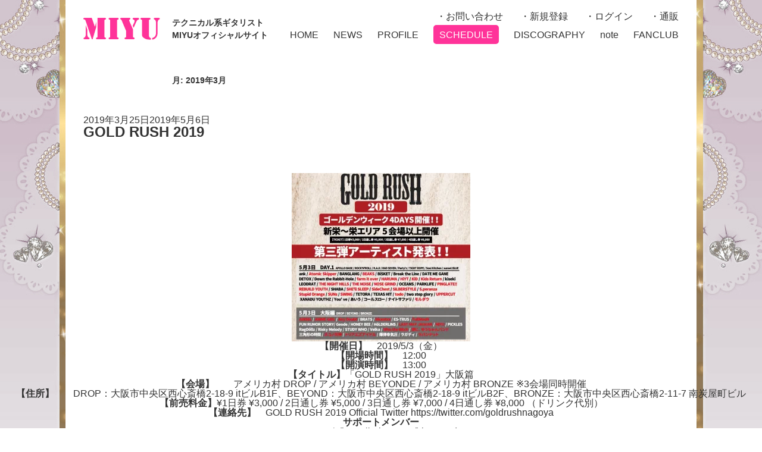

--- FILE ---
content_type: text/html; charset=UTF-8
request_url: https://miyu-guitar.jp/date/2019/03
body_size: 9905
content:
<!DOCTYPE html>
<html>
<head>
<meta charset="UTF-8">

<meta name="keywords" content="MIYU,ギター,女性ギタリスト,速弾き,メタル,ESP">
<meta name="description" content="テクニカル系ギタリストMIYUのオフィシャルサイトです。ライブ情報その他活動内容を随時お知らせ。">
<meta name="viewport" content="width=device-width,initial-scale=1">
<link rel="stylesheet" href="https://miyu-guitar.jp/wp-content/themes/miyutmp/css/switch.css">
<script src="https://ajax.googleapis.com/ajax/libs/jquery/3.1.0/jquery.min.js"></script>
<script src="https://miyu-guitar.jp/wp-content/themes/miyutmp/js/base.js"></script>
	<style>img:is([sizes="auto" i], [sizes^="auto," i]) { contain-intrinsic-size: 3000px 1500px }</style>
	
		<!-- All in One SEO 4.9.3 - aioseo.com -->
		<title>3月, 2019 | テクニカル系ギタリストMIYUオフィシャルサイト</title>
	<meta name="robots" content="noindex, max-image-preview:large" />
	<link rel="canonical" href="https://miyu-guitar.jp/date/2019/03" />
	<meta name="generator" content="All in One SEO (AIOSEO) 4.9.3" />
		<!-- All in One SEO -->

	<style>img#wpstats{display:none}</style>
		<script type='text/javascript' src='https://miyu-guitar.jp/wp-content/plugins/wp-starry/js/wp-starry-base.js'></script>
<link rel='stylesheet' type='text/css' href='https://miyu-guitar.jp/wp-content/plugins/wp-starry/css/wp-starry-base.css'>
<script type='text/javascript' src='https://miyu-guitar.jp/wp-content/plugins/wp-starry/js/wp-starry-ec.js'></script>
<link rel='stylesheet' type='text/css' href='https://miyu-guitar.jp/wp-content/plugins/wp-starry/css/wp-starry-ec.css'>
<link rel='stylesheet' type='text/css' href='https://miyu-guitar.jp/wp-content/plugins/wp-starry/css/wp-starry.css'>
<script type="text/javascript" src="https://static.mul-pay.jp/ext/js/token.js"></script>
<script src="https://www.google.com/recaptcha/enterprise.js" data-callback="clearcall" data-sitekey=6LfNX1YqAAAAAN5-ijgSGeBuJwk9h2KH1Egf9Td4></script>
<link rel="icon" href="https://i0.wp.com/miyu-guitar.jp/wp-content/uploads/2022/05/cropped-miyu_icon.jpg?fit=32%2C32&#038;ssl=1" sizes="32x32" />
<link rel="icon" href="https://i0.wp.com/miyu-guitar.jp/wp-content/uploads/2022/05/cropped-miyu_icon.jpg?fit=192%2C192&#038;ssl=1" sizes="192x192" />
<link rel="apple-touch-icon" href="https://i0.wp.com/miyu-guitar.jp/wp-content/uploads/2022/05/cropped-miyu_icon.jpg?fit=180%2C180&#038;ssl=1" />
<meta name="msapplication-TileImage" content="https://i0.wp.com/miyu-guitar.jp/wp-content/uploads/2022/05/cropped-miyu_icon.jpg?fit=270%2C270&#038;ssl=1" />
		<style type="text/css" id="wp-custom-css">
			.red{
color:red !important;
}
.stry-ec02-item-description{
	line-height:1.8;
}
body{
	background-attachment: fixed;
}
/* 固定ページ名：STORE  */
.store_itemBox {
padding-bottom: 5px;
}
.store_list {
    float: left;
    width: 17%;
    height: 300px;
	  padding: 0 10px;
	 }

.store_list ul li {
 list-style:none; 
 font-size: 14px;
 margin-bottom: 8px;
}

.store_list ul li img {
    width:100%;
}
.stry-ec02-item-block01, .stry-ec02-item-block02{
	float:none;

}
.stry-ec02-item-block02{
width: 100%;
}
.stry-ec02-item-block01::before{
	padding-top: 53%;
}
.stry-ec02-item-block01-child{
	display: flex;
}
.stry-ec02-item-block01,
.stry-ec02-item-block02{
	width: 100%;
}

@media screen and (min-width: 62.5em){
.contents {
    float: left;
    width: 690px !important;
}	
}
@media screen and (max-width: 767px) {
.stry-ec02-item-block01-child{
flex-wrap: wrap;
}
.stry-ec02-item-block01-child{
position:relative;
}
.stry-ec02-item-block01::before{
padding-top: 0;
}
.stry-ec02-thumbnail-main{
margin-bottom:20px;
}
}
		</style>
		<!-- ## NXS/OG ## --><!-- ## NXSOGTAGS ## --><!-- ## NXS/OG ## -->
</head>
<body>

<header>
<h1>
テクニカル系ギタリスト<br class="pctab">
MIYUオフィシャルサイト
</h1>
<p id="header1"><a href="https://miyu-guitar.jp"><img alt="MIYU" src="https://miyu-guitar.jp/wp-content/themes/miyutmp/img/common/miyu.png"></a></p>
<p id="header2"><a href="https://miyu-guitar.jp/main01/support01">お問い合わせ</a>
<a href="https://miyu-guitar.jp/main01/entry01">新規登録</a>
<a href="https://miyu-guitar.jp/main01/login01">ログイン</a>
<a href="https://miyu-guitar.jp/store">通販</a></p>
<p class="sp spmenu"></p>
<ul class="clearfix">

<li><a href="https://miyu-guitar.jp">HOME</a></li>

<li><a href="https://miyu-guitar.jp/news">NEWS</a></li>

<li><a href="https://miyu-guitar.jp/profile">PROFILE</a></li>

<li class="current"><a href="https://miyu-guitar.jp/schedule">SCHEDULE</a></li>

<li><a href="https://miyu-guitar.jp/discography">DISCOGRAPHY</a></li>

<li><a href="https://note.com/miyusensei" target="_blank">note</a></li>
<li><a href="https://miyu-guitar.jp/fanclub">FANCLUB</a></li>
</ul>
</header>

<ul class="hide">
<li class="menu-item menu-item-type-post_type menu-item-object-page menu-item-1031"><a href="https://miyu-guitar.jp/main01/support01">お問い合わせ</a></li>
<li class="menu-item menu-item-type-post_type menu-item-object-page menu-item-992"><a href="https://miyu-guitar.jp/main01/entry01">新規登録</a></li>
<li class="menu-item menu-item-type-post_type menu-item-object-page menu-item-993"><a href="https://miyu-guitar.jp/main01/login01">ログイン</a></li>
<li><a href="https://miyu-guitar.jp">HOME</a></li>
<li><a href="https://miyu-guitar.jp/news">NEWS</a></li>
<li><a href="https://miyu-guitar.jp/profile">PROFILE</a></li>
<li><a href="https://miyu-guitar.jp/schedule">SCHEDULE</a></li>
<li><a href="https://miyu-guitar.jp/discography">DISCOGRAPHY</a></li>
<li><a href="https://miyu-guitar.jp/store">通販</a></li>
<li><a href="https://ameblo.jp/transilbanian-rose/" target="_blank">アメブロ</a></li>
<li><a href="https://miyu-guitar.jp/fanclub">FANCLUB</a></li>
<li><a href="/main01/support01">CONTACT</a></li>
</ul>
<div class="wrap">

			<header class="page-header">
			<h1 class="page-title">月: <span>2019年3月</span></h1>		</header><!-- .page-header -->
	
	<div id="primary" class="content-area">
		<main id="main" class="site-main" role="main">

					
<article id="post-938" class="post-938 post type-post status-publish format-standard hentry category-schedule category-live category-past wpautop">
		<header class="entry-header">
		<div class="entry-meta"><span class="screen-reader-text">投稿日:</span> <a href="https://miyu-guitar.jp/schedule/938" rel="bookmark"><time class="entry-date published" datetime="2019-03-25T13:08:24+09:00">2019年3月25日</time><time class="updated" datetime="2019-05-06T16:48:58+09:00">2019年5月6日</time></a></div><!-- .entry-meta --><h2 class="entry-title"><a href="https://miyu-guitar.jp/schedule/938" rel="bookmark">GOLD RUSH 2019</a></h2>	</header><!-- .entry-header -->

	
	<div class="entry-content">
		<p><a href="https://i0.wp.com/miyu-guitar.jp/wp-content/uploads/2019/03/GOLDRUSH20190503.jpg?ssl=1"><img data-recalc-dims="1" fetchpriority="high" decoding="async" class="aligncenter wp-image-942 size-medium" src="https://i0.wp.com/miyu-guitar.jp/wp-content/uploads/2019/03/GOLDRUSH20190503.jpg?resize=300%2C283&#038;ssl=1" alt="" width="300" height="283" srcset="https://i0.wp.com/miyu-guitar.jp/wp-content/uploads/2019/03/GOLDRUSH20190503.jpg?resize=300%2C283&amp;ssl=1 300w, https://i0.wp.com/miyu-guitar.jp/wp-content/uploads/2019/03/GOLDRUSH20190503.jpg?resize=768%2C725&amp;ssl=1 768w, https://i0.wp.com/miyu-guitar.jp/wp-content/uploads/2019/03/GOLDRUSH20190503.jpg?w=842&amp;ssl=1 842w" sizes="(max-width: 300px) 100vw, 300px" /></a><br />
<strong>【開催日】    </strong>2019/5/3（金）<br />
<strong>【開場時間】    </strong>12:00<br />
<strong>【開演時間】    </strong>13:00<br />
<strong>【タイトル】</strong>「GOLD RUSH 2019」大阪篇<br />
<strong>【会場】　　</strong>アメリカ村 DROP / アメリカ村 BEYONDE / アメリカ村 BRONZE ※3会場同時開催<br />
<strong>【住所】　　</strong>DROP：大阪市中央区西心斎橋2-18-9 itビルB1F、BEYOND：大阪市中央区西心斎橋2-18-9 itビルB2F、BRONZE：大阪市中央区西心斎橋2-11-7 南炭屋町ビル<br />
<strong>【前売料金】</strong>¥1日券 ¥3,000 / 2日通し券 ¥5,000 / 3日通し券 ¥7,000 / 4日通し券 ¥8,000 （ドリンク代別）<br />
<strong>【連絡先】　</strong>GOLD RUSH 2019 Official Twitter <a href="https://twitter.com/goldrushnagoya" target="_blank" rel="noopener noreferrer">https://twitter.com/goldrushnagoya</a></p>
<p><strong>サポートメンバー<br />
</strong>Vo: ツナ(<a href="https://twitter.com/hb_tsuna" target="_blank" rel="noopener noreferrer">https://twitter.com/hb_tsuna</a>)<br />
Ba: ヤキボーイ(<a href="https://twitter.com/Yakky_BSC" target="_blank" rel="noopener noreferrer">https://twitter.com/Yakky_BSC</a>)<br />
Dr: idyako(<a href="https://twitter.com/drummer_idyako" target="_blank" rel="noopener noreferrer">https://twitter.com/drummer_idyako</a>)<strong><br />
</strong></p>
<p><strong>【チケット情報】<br />
</strong>チケット予約は、<br />
1. <a href="mailto:miyu-gr@e-mail.jp">miyu-gr@e-mail.jp</a><br />
<span style="font-size: 1rem;">2. 公式LINE（@miyu）<br />
3. <a href="https://miyu-guitar.jp/main01/support01">公式サイトフォーム</a><br />
</span><span style="font-size: 1rem;">にて受付中！<br />
</span><span style="font-size: 1rem;">件名：5/3チケット予約として、枚数、お名前、連絡先をご記入ください。<br />
</span><span style="font-size: 1rem;">ご予約名は読み間違いが無いよう、カタカナ表記でお願いします。</span></p>
<p>e+ <a href="https://eplus.jp/sf/detail/2902530001-P0030001P021001?P1=1221" target="_blank" rel="noopener noreferrer">https://eplus.jp/sf/detail/2902530001-P0030001P021001?P1=1221</a></p>
<p><iframe style="border: 0;" src="https://www.google.com/maps/embed?pb=!1m14!1m8!1m3!1d13125.27580532354!2d135.4976149!3d34.6718988!3m2!1i1024!2i768!4f13.1!3m3!1m2!1s0x0%3A0x7207ff4ca1d07002!2z44Ki44Oh44Oq44Kr5p2RIERST1A!5e0!3m2!1sja!2sjp!4v1553486244282" width="600" height="200" frameborder="0" allowfullscreen="allowfullscreen"><span data-mce-type="bookmark" style="display: inline-block; width: 0px; overflow: hidden; line-height: 0;" class="mce_SELRES_start">﻿</span></iframe><br />
<iframe style="border: 0;" src="https://www.google.com/maps/embed?pb=!1m14!1m8!1m3!1d13125.273713706032!2d135.4976417!3d34.671912!3m2!1i1024!2i768!4f13.1!3m3!1m2!1s0x0%3A0xc8083326654cc96!2z44Ki44Oh44Oq44Kr5p2RIEJFWU9ORA!5e0!3m2!1sja!2sjp!4v1553486372502" width="600" height="200" frameborder="0" allowfullscreen="allowfullscreen"><span data-mce-type="bookmark" style="display: inline-block; width: 0px; overflow: hidden; line-height: 0;" class="mce_SELRES_start">﻿</span></iframe><br />
<iframe loading="lazy" style="border: 0;" src="https://www.google.com/maps/embed?pb=!1m14!1m8!1m3!1d13125.369895699629!2d135.498106!3d34.671305!3m2!1i1024!2i768!4f13.1!3m3!1m2!1s0x0%3A0xcb9a548dc9eee12d!2z44Op44Kk44OW44OP44Km44K544OW44Ot44Oz44K6!5e0!3m2!1sja!2sjp!4v1553486503841" width="600" height="200" frameborder="0" allowfullscreen="allowfullscreen"><span data-mce-type="bookmark" style="display: inline-block; width: 0px; overflow: hidden; line-height: 0;" class="mce_SELRES_start">﻿</span></iframe></p>
<div class="addtoany_share_save_container addtoany_content addtoany_content_bottom"><div class="a2a_kit a2a_kit_size_16 addtoany_list" data-a2a-url="https://miyu-guitar.jp/schedule/938" data-a2a-title="GOLD RUSH 2019"><a class="a2a_button_twitter" href="https://www.addtoany.com/add_to/twitter?linkurl=https%3A%2F%2Fmiyu-guitar.jp%2Fschedule%2F938&amp;linkname=GOLD%20RUSH%202019" title="Twitter" rel="nofollow noopener" target="_blank"></a><a class="a2a_button_line" href="https://www.addtoany.com/add_to/line?linkurl=https%3A%2F%2Fmiyu-guitar.jp%2Fschedule%2F938&amp;linkname=GOLD%20RUSH%202019" title="Line" rel="nofollow noopener" target="_blank"></a><a class="a2a_button_facebook" href="https://www.addtoany.com/add_to/facebook?linkurl=https%3A%2F%2Fmiyu-guitar.jp%2Fschedule%2F938&amp;linkname=GOLD%20RUSH%202019" title="Facebook" rel="nofollow noopener" target="_blank"></a><a class="a2a_button_email" href="https://www.addtoany.com/add_to/email?linkurl=https%3A%2F%2Fmiyu-guitar.jp%2Fschedule%2F938&amp;linkname=GOLD%20RUSH%202019" title="Email" rel="nofollow noopener" target="_blank"></a><a class="a2a_dd addtoany_share_save addtoany_share" href="https://www.addtoany.com/share"></a></div></div>	</div><!-- .entry-content -->

	
</article><!-- #post-## -->

		</main><!-- #main -->
	</div><!-- #primary -->
	
<aside id="secondary" class="widget-area" role="complementary" aria-label="ブログサイドバー">
	<section id="search-2" class="widget widget_search">

<form role="search" method="get" class="search-form" action="https://miyu-guitar.jp/">
	<label for="search-form-697d2a0285bc7">
		<span class="screen-reader-text">検索:</span>
	</label>
	<input type="search" id="search-form-697d2a0285bc7" class="search-field" placeholder="検索&hellip;" value="" name="s" />
	<button type="submit" class="search-submit"><svg class="icon icon-search" aria-hidden="true" role="img"> <use href="#icon-search" xlink:href="#icon-search"></use> </svg><span class="screen-reader-text">検索</span></button>
</form>
</section>
		<section id="recent-posts-2" class="widget widget_recent_entries">
		<h2 class="widget-title">最近の投稿</h2>
		<ul>
											<li>
					<a href="https://miyu-guitar.jp/news/5745">冬季休業に関するお知らせ</a>
									</li>
											<li>
					<a href="https://miyu-guitar.jp/news/1">Schedule更新！</a>
									</li>
											<li>
					<a href="https://miyu-guitar.jp/schedule/6009">MIYU Cafe &#8217;25</a>
									</li>
											<li>
					<a href="https://miyu-guitar.jp/schedule/5118">MIYU ONE MAN LIVE 2023 &#8220;WORLD METAL MAKER&#8221;</a>
									</li>
											<li>
					<a href="https://miyu-guitar.jp/schedule/4803">MIYU GACHI Meeting with RAMI(RAMI THE REQUIEM)</a>
									</li>
					</ul>

		</section><section id="recent-comments-2" class="widget widget_recent_comments"><h2 class="widget-title">最近のコメント</h2><ul id="recentcomments"></ul></section><section id="archives-2" class="widget widget_archive"><h2 class="widget-title">アーカイブ</h2>
			<ul>
					<li><a href='https://miyu-guitar.jp/date/2025/12'>2025年12月</a></li>
	<li><a href='https://miyu-guitar.jp/date/2023/04'>2023年4月</a></li>
	<li><a href='https://miyu-guitar.jp/date/2022/09'>2022年9月</a></li>
	<li><a href='https://miyu-guitar.jp/date/2022/03'>2022年3月</a></li>
	<li><a href='https://miyu-guitar.jp/date/2021/11'>2021年11月</a></li>
	<li><a href='https://miyu-guitar.jp/date/2021/07'>2021年7月</a></li>
	<li><a href='https://miyu-guitar.jp/date/2021/05'>2021年5月</a></li>
	<li><a href='https://miyu-guitar.jp/date/2020/11'>2020年11月</a></li>
	<li><a href='https://miyu-guitar.jp/date/2020/06'>2020年6月</a></li>
	<li><a href='https://miyu-guitar.jp/date/2020/04'>2020年4月</a></li>
	<li><a href='https://miyu-guitar.jp/date/2020/02'>2020年2月</a></li>
	<li><a href='https://miyu-guitar.jp/date/2020/01'>2020年1月</a></li>
	<li><a href='https://miyu-guitar.jp/date/2019/11'>2019年11月</a></li>
	<li><a href='https://miyu-guitar.jp/date/2019/07'>2019年7月</a></li>
	<li><a href='https://miyu-guitar.jp/date/2019/06'>2019年6月</a></li>
	<li><a href='https://miyu-guitar.jp/date/2019/03' aria-current="page">2019年3月</a></li>
	<li><a href='https://miyu-guitar.jp/date/2019/02'>2019年2月</a></li>
	<li><a href='https://miyu-guitar.jp/date/2019/01'>2019年1月</a></li>
	<li><a href='https://miyu-guitar.jp/date/2018/11'>2018年11月</a></li>
	<li><a href='https://miyu-guitar.jp/date/2018/07'>2018年7月</a></li>
	<li><a href='https://miyu-guitar.jp/date/2018/06'>2018年6月</a></li>
	<li><a href='https://miyu-guitar.jp/date/2018/05'>2018年5月</a></li>
	<li><a href='https://miyu-guitar.jp/date/2018/04'>2018年4月</a></li>
	<li><a href='https://miyu-guitar.jp/date/2017/12'>2017年12月</a></li>
	<li><a href='https://miyu-guitar.jp/date/2017/11'>2017年11月</a></li>
	<li><a href='https://miyu-guitar.jp/date/2017/08'>2017年8月</a></li>
	<li><a href='https://miyu-guitar.jp/date/2017/07'>2017年7月</a></li>
	<li><a href='https://miyu-guitar.jp/date/2017/06'>2017年6月</a></li>
	<li><a href='https://miyu-guitar.jp/date/2017/04'>2017年4月</a></li>
	<li><a href='https://miyu-guitar.jp/date/2017/03'>2017年3月</a></li>
	<li><a href='https://miyu-guitar.jp/date/2017/01'>2017年1月</a></li>
	<li><a href='https://miyu-guitar.jp/date/2016/11'>2016年11月</a></li>
	<li><a href='https://miyu-guitar.jp/date/2016/09'>2016年9月</a></li>
	<li><a href='https://miyu-guitar.jp/date/2016/08'>2016年8月</a></li>
	<li><a href='https://miyu-guitar.jp/date/2016/07'>2016年7月</a></li>
	<li><a href='https://miyu-guitar.jp/date/2016/05'>2016年5月</a></li>
	<li><a href='https://miyu-guitar.jp/date/2016/04'>2016年4月</a></li>
	<li><a href='https://miyu-guitar.jp/date/2016/02'>2016年2月</a></li>
	<li><a href='https://miyu-guitar.jp/date/2016/01'>2016年1月</a></li>
	<li><a href='https://miyu-guitar.jp/date/2015/12'>2015年12月</a></li>
	<li><a href='https://miyu-guitar.jp/date/2015/11'>2015年11月</a></li>
	<li><a href='https://miyu-guitar.jp/date/2015/10'>2015年10月</a></li>
	<li><a href='https://miyu-guitar.jp/date/2015/09'>2015年9月</a></li>
	<li><a href='https://miyu-guitar.jp/date/2015/07'>2015年7月</a></li>
	<li><a href='https://miyu-guitar.jp/date/2015/05'>2015年5月</a></li>
	<li><a href='https://miyu-guitar.jp/date/2015/04'>2015年4月</a></li>
	<li><a href='https://miyu-guitar.jp/date/2015/01'>2015年1月</a></li>
	<li><a href='https://miyu-guitar.jp/date/2014/12'>2014年12月</a></li>
	<li><a href='https://miyu-guitar.jp/date/2014/11'>2014年11月</a></li>
	<li><a href='https://miyu-guitar.jp/date/2014/10'>2014年10月</a></li>
	<li><a href='https://miyu-guitar.jp/date/2014/09'>2014年9月</a></li>
	<li><a href='https://miyu-guitar.jp/date/2014/07'>2014年7月</a></li>
	<li><a href='https://miyu-guitar.jp/date/2014/05'>2014年5月</a></li>
	<li><a href='https://miyu-guitar.jp/date/2014/02'>2014年2月</a></li>
	<li><a href='https://miyu-guitar.jp/date/2013/08'>2013年8月</a></li>
	<li><a href='https://miyu-guitar.jp/date/2013/07'>2013年7月</a></li>
	<li><a href='https://miyu-guitar.jp/date/2013/04'>2013年4月</a></li>
	<li><a href='https://miyu-guitar.jp/date/2013/02'>2013年2月</a></li>
	<li><a href='https://miyu-guitar.jp/date/2013/01'>2013年1月</a></li>
	<li><a href='https://miyu-guitar.jp/date/2012/11'>2012年11月</a></li>
	<li><a href='https://miyu-guitar.jp/date/2012/10'>2012年10月</a></li>
	<li><a href='https://miyu-guitar.jp/date/2012/09'>2012年9月</a></li>
	<li><a href='https://miyu-guitar.jp/date/2012/08'>2012年8月</a></li>
	<li><a href='https://miyu-guitar.jp/date/2012/07'>2012年7月</a></li>
	<li><a href='https://miyu-guitar.jp/date/2012/06'>2012年6月</a></li>
	<li><a href='https://miyu-guitar.jp/date/2012/05'>2012年5月</a></li>
	<li><a href='https://miyu-guitar.jp/date/2012/04'>2012年4月</a></li>
	<li><a href='https://miyu-guitar.jp/date/2012/03'>2012年3月</a></li>
	<li><a href='https://miyu-guitar.jp/date/2011/12'>2011年12月</a></li>
	<li><a href='https://miyu-guitar.jp/date/2011/11'>2011年11月</a></li>
	<li><a href='https://miyu-guitar.jp/date/2011/10'>2011年10月</a></li>
			</ul>

			</section><section id="categories-2" class="widget widget_categories"><h2 class="widget-title">カテゴリー</h2>
			<ul>
					<li class="cat-item cat-item-4"><a href="https://miyu-guitar.jp/discography">DISCOGRAPHY</a>
</li>
	<li class="cat-item cat-item-1"><a href="https://miyu-guitar.jp/news">NEWS</a>
</li>
	<li class="cat-item cat-item-3"><a href="https://miyu-guitar.jp/schedule">SCHEDULE</a>
</li>
	<li class="cat-item cat-item-11"><a href="https://miyu-guitar.jp/schedule/event">イベント</a>
</li>
	<li class="cat-item cat-item-10"><a href="https://miyu-guitar.jp/schedule/live">ライブ</a>
</li>
	<li class="cat-item cat-item-9"><a href="https://miyu-guitar.jp/schedule/past">過去</a>
</li>
			</ul>

			</section><section id="meta-2" class="widget widget_meta"><h2 class="widget-title">メタ情報</h2>
		<ul>
						<li><a href="https://miyu-guitar.jp/wp-login.php">ログイン</a></li>
			<li><a href="https://miyu-guitar.jp/feed">投稿フィード</a></li>
			<li><a href="https://miyu-guitar.jp/comments/feed">コメントフィード</a></li>

			<li><a href="https://ja.wordpress.org/">WordPress.org</a></li>
		</ul>

		</section></aside><!-- #secondary -->
</div><!-- .wrap -->

<div class="rightside">
<dl>
<dt>LINK</dt>
<dd>
<ul>
<li><a href="http://line.me/ti/p/%40miyu" target="_blank">公式LINE＠</a></li>
<li><a href="https://www.youtube.com/user/726Rose" target="_blank">YouTube</a></li>
</ul>
</dd>
</dl>

<div><a class="twitter-timeline" data-width="280" data-height="420" data-theme="dark" data-link-color="#3366cc" href="https://twitter.com/MIYU_726?ref_src=twsrc%5Etfw">Tweets by MIYU_726</a> <script async src="https://platform.twitter.com/widgets.js" charset="utf-8"></script></div>

</div>

</div>

<footer>
<div>
<p><a href="/main01/support01">Contact</a></p>
<address>
A <a href="https://starry-inc.jp/" target="_blank" rel="noreferrer noopener">STARRY</a> website - <a href="https://starry-inc.jp/termsofservice/" target="_blank" rel="noreferrer noopener">terms</a> / <a href="https://starry-inc.jp/privacypolicy/" target="_blank">privacy</a> / <a href="https://starry-inc.jp/specifiedcommercialtransactionlaw/" target="_blank" rel="noreferrer noopener">asct</a> -
<br>Copyright &copy; MIYU. 2026 + STARRY. All rights reserved.
</address>
<p>本サイトに記載のテキストおよび画像、映像、一切のコンテンツについて、許可なく転載することを固く禁じます。</p>
</div>
</footer>

<p id="pagetop"><a href="#totop">&#9650;</a></p>

<link rel='stylesheet' id='eo-leaflet.js-css' href='https://miyu-guitar.jp/wp-content/plugins/event-organiser/lib/leaflet/leaflet.min.css?ver=1.4.0' type='text/css' media='all' />
<style id='eo-leaflet.js-inline-css' type='text/css'>
.leaflet-popup-close-button{box-shadow:none!important;}
</style>
<link rel='stylesheet' id='stg-public-style-css' href='https://miyu-guitar.jp/wp-content/plugins/wp-starry-gallery/css/public_style.css?ver=1.0' type='text/css' media='all' />
<link rel='stylesheet' id='jplayer-audio-style-css' href='https://miyu-guitar.jp/wp-content/plugins/wp-starry-gallery/css/jplayer_audio.css?ver=1.0' type='text/css' media='all' />
<link rel='stylesheet' id='jplayer-video-style-css' href='https://miyu-guitar.jp/wp-content/plugins/wp-starry-gallery/css/jplayer_video.css?ver=1.0' type='text/css' media='all' />
<link rel='stylesheet' id='colorbox-style-css' href='https://miyu-guitar.jp/wp-content/plugins/wp-starry-gallery/css/colorbox.css?ver=1.0' type='text/css' media='all' />
<style id='wp-emoji-styles-inline-css' type='text/css'>

	img.wp-smiley, img.emoji {
		display: inline !important;
		border: none !important;
		box-shadow: none !important;
		height: 1em !important;
		width: 1em !important;
		margin: 0 0.07em !important;
		vertical-align: -0.1em !important;
		background: none !important;
		padding: 0 !important;
	}
</style>
<link rel='stylesheet' id='wp-block-library-css' href='https://c0.wp.com/c/6.7.4/wp-includes/css/dist/block-library/style.min.css' type='text/css' media='all' />
<link rel='stylesheet' id='aioseo/css/src/vue/standalone/blocks/table-of-contents/global.scss-css' href='https://miyu-guitar.jp/wp-content/plugins/all-in-one-seo-pack/dist/Lite/assets/css/table-of-contents/global.e90f6d47.css?ver=4.9.3' type='text/css' media='all' />
<link rel='stylesheet' id='mediaelement-css' href='https://c0.wp.com/c/6.7.4/wp-includes/js/mediaelement/mediaelementplayer-legacy.min.css' type='text/css' media='all' />
<link rel='stylesheet' id='wp-mediaelement-css' href='https://c0.wp.com/c/6.7.4/wp-includes/js/mediaelement/wp-mediaelement.min.css' type='text/css' media='all' />
<style id='jetpack-sharing-buttons-style-inline-css' type='text/css'>
.jetpack-sharing-buttons__services-list{display:flex;flex-direction:row;flex-wrap:wrap;gap:0;list-style-type:none;margin:5px;padding:0}.jetpack-sharing-buttons__services-list.has-small-icon-size{font-size:12px}.jetpack-sharing-buttons__services-list.has-normal-icon-size{font-size:16px}.jetpack-sharing-buttons__services-list.has-large-icon-size{font-size:24px}.jetpack-sharing-buttons__services-list.has-huge-icon-size{font-size:36px}@media print{.jetpack-sharing-buttons__services-list{display:none!important}}.editor-styles-wrapper .wp-block-jetpack-sharing-buttons{gap:0;padding-inline-start:0}ul.jetpack-sharing-buttons__services-list.has-background{padding:1.25em 2.375em}
</style>
<style id='classic-theme-styles-inline-css' type='text/css'>
/*! This file is auto-generated */
.wp-block-button__link{color:#fff;background-color:#32373c;border-radius:9999px;box-shadow:none;text-decoration:none;padding:calc(.667em + 2px) calc(1.333em + 2px);font-size:1.125em}.wp-block-file__button{background:#32373c;color:#fff;text-decoration:none}
</style>
<style id='global-styles-inline-css' type='text/css'>
:root{--wp--preset--aspect-ratio--square: 1;--wp--preset--aspect-ratio--4-3: 4/3;--wp--preset--aspect-ratio--3-4: 3/4;--wp--preset--aspect-ratio--3-2: 3/2;--wp--preset--aspect-ratio--2-3: 2/3;--wp--preset--aspect-ratio--16-9: 16/9;--wp--preset--aspect-ratio--9-16: 9/16;--wp--preset--color--black: #000000;--wp--preset--color--cyan-bluish-gray: #abb8c3;--wp--preset--color--white: #ffffff;--wp--preset--color--pale-pink: #f78da7;--wp--preset--color--vivid-red: #cf2e2e;--wp--preset--color--luminous-vivid-orange: #ff6900;--wp--preset--color--luminous-vivid-amber: #fcb900;--wp--preset--color--light-green-cyan: #7bdcb5;--wp--preset--color--vivid-green-cyan: #00d084;--wp--preset--color--pale-cyan-blue: #8ed1fc;--wp--preset--color--vivid-cyan-blue: #0693e3;--wp--preset--color--vivid-purple: #9b51e0;--wp--preset--gradient--vivid-cyan-blue-to-vivid-purple: linear-gradient(135deg,rgba(6,147,227,1) 0%,rgb(155,81,224) 100%);--wp--preset--gradient--light-green-cyan-to-vivid-green-cyan: linear-gradient(135deg,rgb(122,220,180) 0%,rgb(0,208,130) 100%);--wp--preset--gradient--luminous-vivid-amber-to-luminous-vivid-orange: linear-gradient(135deg,rgba(252,185,0,1) 0%,rgba(255,105,0,1) 100%);--wp--preset--gradient--luminous-vivid-orange-to-vivid-red: linear-gradient(135deg,rgba(255,105,0,1) 0%,rgb(207,46,46) 100%);--wp--preset--gradient--very-light-gray-to-cyan-bluish-gray: linear-gradient(135deg,rgb(238,238,238) 0%,rgb(169,184,195) 100%);--wp--preset--gradient--cool-to-warm-spectrum: linear-gradient(135deg,rgb(74,234,220) 0%,rgb(151,120,209) 20%,rgb(207,42,186) 40%,rgb(238,44,130) 60%,rgb(251,105,98) 80%,rgb(254,248,76) 100%);--wp--preset--gradient--blush-light-purple: linear-gradient(135deg,rgb(255,206,236) 0%,rgb(152,150,240) 100%);--wp--preset--gradient--blush-bordeaux: linear-gradient(135deg,rgb(254,205,165) 0%,rgb(254,45,45) 50%,rgb(107,0,62) 100%);--wp--preset--gradient--luminous-dusk: linear-gradient(135deg,rgb(255,203,112) 0%,rgb(199,81,192) 50%,rgb(65,88,208) 100%);--wp--preset--gradient--pale-ocean: linear-gradient(135deg,rgb(255,245,203) 0%,rgb(182,227,212) 50%,rgb(51,167,181) 100%);--wp--preset--gradient--electric-grass: linear-gradient(135deg,rgb(202,248,128) 0%,rgb(113,206,126) 100%);--wp--preset--gradient--midnight: linear-gradient(135deg,rgb(2,3,129) 0%,rgb(40,116,252) 100%);--wp--preset--font-size--small: 13px;--wp--preset--font-size--medium: 20px;--wp--preset--font-size--large: 36px;--wp--preset--font-size--x-large: 42px;--wp--preset--spacing--20: 0.44rem;--wp--preset--spacing--30: 0.67rem;--wp--preset--spacing--40: 1rem;--wp--preset--spacing--50: 1.5rem;--wp--preset--spacing--60: 2.25rem;--wp--preset--spacing--70: 3.38rem;--wp--preset--spacing--80: 5.06rem;--wp--preset--shadow--natural: 6px 6px 9px rgba(0, 0, 0, 0.2);--wp--preset--shadow--deep: 12px 12px 50px rgba(0, 0, 0, 0.4);--wp--preset--shadow--sharp: 6px 6px 0px rgba(0, 0, 0, 0.2);--wp--preset--shadow--outlined: 6px 6px 0px -3px rgba(255, 255, 255, 1), 6px 6px rgba(0, 0, 0, 1);--wp--preset--shadow--crisp: 6px 6px 0px rgba(0, 0, 0, 1);}:where(.is-layout-flex){gap: 0.5em;}:where(.is-layout-grid){gap: 0.5em;}body .is-layout-flex{display: flex;}.is-layout-flex{flex-wrap: wrap;align-items: center;}.is-layout-flex > :is(*, div){margin: 0;}body .is-layout-grid{display: grid;}.is-layout-grid > :is(*, div){margin: 0;}:where(.wp-block-columns.is-layout-flex){gap: 2em;}:where(.wp-block-columns.is-layout-grid){gap: 2em;}:where(.wp-block-post-template.is-layout-flex){gap: 1.25em;}:where(.wp-block-post-template.is-layout-grid){gap: 1.25em;}.has-black-color{color: var(--wp--preset--color--black) !important;}.has-cyan-bluish-gray-color{color: var(--wp--preset--color--cyan-bluish-gray) !important;}.has-white-color{color: var(--wp--preset--color--white) !important;}.has-pale-pink-color{color: var(--wp--preset--color--pale-pink) !important;}.has-vivid-red-color{color: var(--wp--preset--color--vivid-red) !important;}.has-luminous-vivid-orange-color{color: var(--wp--preset--color--luminous-vivid-orange) !important;}.has-luminous-vivid-amber-color{color: var(--wp--preset--color--luminous-vivid-amber) !important;}.has-light-green-cyan-color{color: var(--wp--preset--color--light-green-cyan) !important;}.has-vivid-green-cyan-color{color: var(--wp--preset--color--vivid-green-cyan) !important;}.has-pale-cyan-blue-color{color: var(--wp--preset--color--pale-cyan-blue) !important;}.has-vivid-cyan-blue-color{color: var(--wp--preset--color--vivid-cyan-blue) !important;}.has-vivid-purple-color{color: var(--wp--preset--color--vivid-purple) !important;}.has-black-background-color{background-color: var(--wp--preset--color--black) !important;}.has-cyan-bluish-gray-background-color{background-color: var(--wp--preset--color--cyan-bluish-gray) !important;}.has-white-background-color{background-color: var(--wp--preset--color--white) !important;}.has-pale-pink-background-color{background-color: var(--wp--preset--color--pale-pink) !important;}.has-vivid-red-background-color{background-color: var(--wp--preset--color--vivid-red) !important;}.has-luminous-vivid-orange-background-color{background-color: var(--wp--preset--color--luminous-vivid-orange) !important;}.has-luminous-vivid-amber-background-color{background-color: var(--wp--preset--color--luminous-vivid-amber) !important;}.has-light-green-cyan-background-color{background-color: var(--wp--preset--color--light-green-cyan) !important;}.has-vivid-green-cyan-background-color{background-color: var(--wp--preset--color--vivid-green-cyan) !important;}.has-pale-cyan-blue-background-color{background-color: var(--wp--preset--color--pale-cyan-blue) !important;}.has-vivid-cyan-blue-background-color{background-color: var(--wp--preset--color--vivid-cyan-blue) !important;}.has-vivid-purple-background-color{background-color: var(--wp--preset--color--vivid-purple) !important;}.has-black-border-color{border-color: var(--wp--preset--color--black) !important;}.has-cyan-bluish-gray-border-color{border-color: var(--wp--preset--color--cyan-bluish-gray) !important;}.has-white-border-color{border-color: var(--wp--preset--color--white) !important;}.has-pale-pink-border-color{border-color: var(--wp--preset--color--pale-pink) !important;}.has-vivid-red-border-color{border-color: var(--wp--preset--color--vivid-red) !important;}.has-luminous-vivid-orange-border-color{border-color: var(--wp--preset--color--luminous-vivid-orange) !important;}.has-luminous-vivid-amber-border-color{border-color: var(--wp--preset--color--luminous-vivid-amber) !important;}.has-light-green-cyan-border-color{border-color: var(--wp--preset--color--light-green-cyan) !important;}.has-vivid-green-cyan-border-color{border-color: var(--wp--preset--color--vivid-green-cyan) !important;}.has-pale-cyan-blue-border-color{border-color: var(--wp--preset--color--pale-cyan-blue) !important;}.has-vivid-cyan-blue-border-color{border-color: var(--wp--preset--color--vivid-cyan-blue) !important;}.has-vivid-purple-border-color{border-color: var(--wp--preset--color--vivid-purple) !important;}.has-vivid-cyan-blue-to-vivid-purple-gradient-background{background: var(--wp--preset--gradient--vivid-cyan-blue-to-vivid-purple) !important;}.has-light-green-cyan-to-vivid-green-cyan-gradient-background{background: var(--wp--preset--gradient--light-green-cyan-to-vivid-green-cyan) !important;}.has-luminous-vivid-amber-to-luminous-vivid-orange-gradient-background{background: var(--wp--preset--gradient--luminous-vivid-amber-to-luminous-vivid-orange) !important;}.has-luminous-vivid-orange-to-vivid-red-gradient-background{background: var(--wp--preset--gradient--luminous-vivid-orange-to-vivid-red) !important;}.has-very-light-gray-to-cyan-bluish-gray-gradient-background{background: var(--wp--preset--gradient--very-light-gray-to-cyan-bluish-gray) !important;}.has-cool-to-warm-spectrum-gradient-background{background: var(--wp--preset--gradient--cool-to-warm-spectrum) !important;}.has-blush-light-purple-gradient-background{background: var(--wp--preset--gradient--blush-light-purple) !important;}.has-blush-bordeaux-gradient-background{background: var(--wp--preset--gradient--blush-bordeaux) !important;}.has-luminous-dusk-gradient-background{background: var(--wp--preset--gradient--luminous-dusk) !important;}.has-pale-ocean-gradient-background{background: var(--wp--preset--gradient--pale-ocean) !important;}.has-electric-grass-gradient-background{background: var(--wp--preset--gradient--electric-grass) !important;}.has-midnight-gradient-background{background: var(--wp--preset--gradient--midnight) !important;}.has-small-font-size{font-size: var(--wp--preset--font-size--small) !important;}.has-medium-font-size{font-size: var(--wp--preset--font-size--medium) !important;}.has-large-font-size{font-size: var(--wp--preset--font-size--large) !important;}.has-x-large-font-size{font-size: var(--wp--preset--font-size--x-large) !important;}
:where(.wp-block-post-template.is-layout-flex){gap: 1.25em;}:where(.wp-block-post-template.is-layout-grid){gap: 1.25em;}
:where(.wp-block-columns.is-layout-flex){gap: 2em;}:where(.wp-block-columns.is-layout-grid){gap: 2em;}
:root :where(.wp-block-pullquote){font-size: 1.5em;line-height: 1.6;}
</style>
<link rel='stylesheet' id='dashicons-css' href='https://c0.wp.com/c/6.7.4/wp-includes/css/dashicons.min.css' type='text/css' media='all' />
<link rel='stylesheet' id='twentyseventeen-style-css' href='https://miyu-guitar.jp/wp-content/themes/miyutmp/style.css?ver=6.7.4' type='text/css' media='all' />
<!--[if lt IE 9]>
<link rel='stylesheet' id='twentyseventeen-ie8-css' href='https://miyu-guitar.jp/wp-content/themes/miyutmp/assets/css/ie8.css?ver=1.0' type='text/css' media='all' />
<![endif]-->
<link rel='stylesheet' id='addtoany-css' href='https://miyu-guitar.jp/wp-content/plugins/add-to-any/addtoany.min.css?ver=1.16' type='text/css' media='all' />
<script type="text/javascript" src="https://c0.wp.com/c/6.7.4/wp-includes/js/jquery/jquery.min.js" id="jquery-core-js"></script>
<script type="text/javascript" src="https://c0.wp.com/c/6.7.4/wp-includes/js/jquery/jquery-migrate.min.js" id="jquery-migrate-js"></script>
<script type="text/javascript" id="addtoany-core-js-before">
/* <![CDATA[ */
window.a2a_config=window.a2a_config||{};a2a_config.callbacks=[];a2a_config.overlays=[];a2a_config.templates={};a2a_localize = {
	Share: "共有",
	Save: "ブックマーク",
	Subscribe: "購読",
	Email: "メール",
	Bookmark: "ブックマーク",
	ShowAll: "すべて表示する",
	ShowLess: "小さく表示する",
	FindServices: "サービスを探す",
	FindAnyServiceToAddTo: "追加するサービスを今すぐ探す",
	PoweredBy: "Powered by",
	ShareViaEmail: "メールでシェアする",
	SubscribeViaEmail: "メールで購読する",
	BookmarkInYourBrowser: "ブラウザにブックマーク",
	BookmarkInstructions: "このページをブックマークするには、 Ctrl+D または \u2318+D を押下。",
	AddToYourFavorites: "お気に入りに追加",
	SendFromWebOrProgram: "任意のメールアドレスまたはメールプログラムから送信",
	EmailProgram: "メールプログラム",
	More: "詳細&#8230;",
	ThanksForSharing: "共有ありがとうございます !",
	ThanksForFollowing: "フォローありがとうございます !"
};
/* ]]> */
</script>
<script type="text/javascript" defer src="https://static.addtoany.com/menu/page.js" id="addtoany-core-js"></script>
<script type="text/javascript" defer src="https://miyu-guitar.jp/wp-content/plugins/add-to-any/addtoany.min.js?ver=1.1" id="addtoany-jquery-js"></script>
<!--[if lt IE 9]>
<script type="text/javascript" src="https://miyu-guitar.jp/wp-content/themes/miyutmp/assets/js/html5.js?ver=3.7.3" id="html5-js"></script>
<![endif]-->
<script type="text/javascript" id="twentyseventeen-skip-link-focus-fix-js-extra">
/* <![CDATA[ */
var twentyseventeenScreenReaderText = {"quote":"<svg class=\"icon icon-quote-right\" aria-hidden=\"true\" role=\"img\"> <use href=\"#icon-quote-right\" xlink:href=\"#icon-quote-right\"><\/use> <\/svg>"};
/* ]]> */
</script>
<script type="text/javascript" src="https://miyu-guitar.jp/wp-content/themes/miyutmp/assets/js/skip-link-focus-fix.js?ver=1.0" id="twentyseventeen-skip-link-focus-fix-js"></script>
<script type="text/javascript" src="https://miyu-guitar.jp/wp-content/themes/miyutmp/assets/js/global.js?ver=1.0" id="twentyseventeen-global-js"></script>
<script type="text/javascript" src="https://miyu-guitar.jp/wp-content/themes/miyutmp/assets/js/jquery.scrollTo.js?ver=2.1.2" id="jquery-scrollto-js"></script>
<script type="text/javascript" id="jetpack-stats-js-before">
/* <![CDATA[ */
_stq = window._stq || [];
_stq.push([ "view", {"v":"ext","blog":"138534641","post":"0","tz":"9","srv":"miyu-guitar.jp","arch_date":"2019/03","arch_results":"1","j":"1:15.4"} ]);
_stq.push([ "clickTrackerInit", "138534641", "0" ]);
/* ]]> */
</script>
<script type="text/javascript" src="https://stats.wp.com/e-202605.js" id="jetpack-stats-js" defer="defer" data-wp-strategy="defer"></script>
</body>
</html>


--- FILE ---
content_type: text/css
request_url: https://miyu-guitar.jp/wp-content/themes/miyutmp/css/tab.css
body_size: 2196
content:
@charset "UTF-8";


/* =======================================
共通部分
======================================= */

* {
color: #333;
line-height: 1;
margin: 0;
padding: 0;
}

body {
background: #fff;
border-top: 5px solid #f39;
font-family: "游ゴシック体", "Yu Gothic", "YUGOTHR", "ヒラギノ角ゴ Pro", "Hiragino Kaku Gothic Pro", "メイリオ", "Meiryo", sans-serif !important;
text-align: center;
}

img {
border: 0;
font-size: 1em;
height: auto;
max-width: 100%;
vertical-align: bottom;
}

ul li {
list-style: none;
}

a:link {
text-decoration: none;
}
a:visited {
text-decoration: none;
}
a:hover {
text-decoration: none;
}

a:hover img.opa1 {
opacity: 0.75;
}
a:hover img.opa2 {
opacity: 0.5;
}

.clearfix:after {
content: " ";
display: block;
clear: both;
}

.tac {
text-align: center;
}
.tar {
text-align: right;
}

.cb {
clear: both;
}

.fwb {
font-weight: bold;
}

.sp {
display: none;
}


/* =======================================
ヘッダー
======================================= */

header {
height: 97px;
margin: 0 10px;
position: relative;
text-align: left;
}

header h1 {
font-size: 0.75em;
left: 140px;
line-height: 1.5;
position: absolute;
top: 30px;
}

header ul {
position: absolute;
right: 0;
top: 51px;
}
header ul li {
float: left;
font-size: 0.8125em;
margin-left: 15px;
}
header ul li a:hover,
#header2 a:hover {
opacity: 0.5;
}
#header2 a {
margin-left: 15px;
}
#header2 a:before {
content:"・";
}
#header1 {
left: 0;
position: absolute;
top: 30px;
}

#header2 {
font-size: 0.8125em;
position: absolute;
right: 0;
top: 25px;
}

header ul li.current a {
background: #f39;
border-radius: 5px;
color: #fff;
display: block;
margin-top: -9px;
padding: 9px 10px 7px;
}

.hide {
display: none;
}


/* =======================================
パンくずナビ
======================================= */

.bread {
clear: both;
margin: 0 10px 28px;
}
.bread li {
float: left;
font-size: 0.75em;
letter-spacing: 1px;
}
.bread li.now {
color: #f39;
font-weight: bold;
}

.bread li a:hover {
opacity: 0.5;
}


/* =======================================
フッター
======================================= */

footer {
background: #f3f3f3 url(../img/common/shadow.png) repeat-x left top;
padding: 24px 0 72px;
text-align: left;
}
footer div {
margin: 0 auto;
width: 690px;
}
footer p {
font-size: 0.75em;
letter-spacing: 1px;
line-height: 2;
}

address {
font-family: Verdana;
font-size: 0.75em;
font-style: normal;
letter-spacing: 1px;
line-height: 2;
}

#pagetop {
bottom: 20px;
font-size: 1em;
position: fixed;
right: 20px;
}
#pagetop a {
background: #f39;
border-radius: 5px;
color: #fff;
display: block;
padding: 15px 0;
text-decoration: none;
text-align: center;
width: 50px;
}
#pagetop a:hover {
opacity: 0.75;
}


/* =======================================
コンテンツ部分
======================================= */

.container {
margin: 0 10px 10px;
text-align: left;
}

.contents {
float: left;
width: 60%;
}
.contents iframe {
width: 100%;
}

.rightside {
float: right;
padding-bottom: 30px;
width: 38%;
}
.rightside dl {
margin-bottom: 30px;
}
.rightside dl dt {
background: #333;
color: #fff;
font-size: 1em;
padding: 9px 0 7px;
text-align: center;
}
.rightside dl dd {
border: 1px solid #ccc;
padding: 20px 0 2px;
}
.rightside dl dd ul li {
list-style: disc;
margin: 0 0 16px 38px;
}
.rightside dl dd ul li a:hover {
opacity: 0.5;
}
.rightside div {
margin-bottom: 30px;
}

h2.second {
background: #333;
color: #fff;
font-size: 1.125em;
margin-bottom: 29px;
padding: 9px 15px 8px;
}

.text p {
font-size: 1em;
line-height: 1.5;
margin-bottom: 21px;
}

table {
border-collapse: separate;
border-spacing: 0;
clear: both;
}

th {
text-align: left;
vertical-align: top;
}

td {
vertical-align: top;
}

.element1 {
border: 2px solid #ddd;
font-family: "Hiragino Kaku Gothic Pro", Meiryo, Osaka, "MS PGothic", sans-serif;
font-size: 1em;
height: 30px;
padding: 0 5px;
width: 290px;
}
.element2 {
border: 2px solid #ddd;
font-family: "Hiragino Kaku Gothic Pro", Meiryo, Osaka, "MS PGothic", sans-serif;
font-size: 1em;
height: 30px;
padding: 0 5px;
width: 590px;
}

textarea {
border: 2px solid #ddd;
font-family: "Hiragino Kaku Gothic Pro", Meiryo, Osaka, "MS PGothic", sans-serif;
font-size: 1em;
height: 190px;
line-height: 1.4;
padding: 5px 1%;
width: 97%;
}


/* =======================================
トップページ
======================================= */

.main {
margin-bottom: 30px;
}

.news {
background: #333;
margin-bottom: 29px;
padding: 7px 15px;
}

.news h2 {
color: #fff;
float: left;
font-size: 1.125em;
padding-top: 3px;
}

.news p {
float: right;
font-size: 0.875em;
font-weight: bold;
}
.news p a {
background: #fff;
border-radius: 5px;
display: block;
padding: 5px 10px 3px;
}
.news p a:hover {
opacity: 0.75;
}

.news_top {
background: #333;
margin-bottom: 29px;
padding: 7px 15px;
}

.news_top h2 {
color: #fff;
float: left;
font-size: 1.125em;
padding-top: 3px;
}

.news_top p {
float: right;
font-size: 0.875em;
font-weight: bold;
}
.news_top p a {
background: #fff;
border-radius: 5px;
display: block;
padding: 5px 10px 3px;
}
.news_top p a:hover {
opacity: 0.75;
}

.news ul {
float: right;
padding-top: 5px;
}
.news ul li {
color: #fff;
float: left;
font-size: 0.875em;
}
.news ul li a {
color: #fff;
}
.news ul li a:hover {
opacity: 0.75;
}

.alignleft {
float: left;
margin: 2px 20px 21px 0;
}

.news_area,
.sche_area {
border-bottom: 1px solid #ccc;
margin-bottom: 29px;
padding-bottom: 9px;
}

.news_area dt {
background: url(../img/common/arrow.png) no-repeat left 1px;
font-size: 1.125em;
font-weight: bold;
line-height: 1.2;
margin-bottom: 24px;
padding-left: 21px;
}
.news_area dt.music {
background: none;
padding-left: 0;
}
.news_area dt.music a {
background: #f39;
border-radius: 5px;
color: #fff;
font-size: 0.78em;
padding: 2px 4px;
}

.news_area dt span {
background: #f39;
border-radius: 5px;
color: #fff;
font-size: 0.77777778em;
margin-left: 10px;
padding: 0 10px;
}

.news_area dt a:hover,
.sche_area dt a:hover {
opacity: 0.5;
}

.news_area dd a:link {
text-decoration: underline;
}
.news_area dd a:visited {
text-decoration: underline;
}
.news_area dd a:hover {
text-decoration: none;
}

.news_area p {
font-size: 1em;
line-height: 1.5;
margin-bottom: 21px;
}
.news_area p strong {
line-height: 1.5;
}
.news_area p.day {
color: #f39;
font-size: 0.875em;
font-weight: bold;
line-height: 1.5;
text-align: right;
}

.contents .news_area:last-child,
.contents .sche_area:last-child {
border-bottom: 0;
margin-bottom: 0;
padding-bottom: 0;
}

.sche_area dt {
background: url(../img/common/arrow.png) no-repeat left 1px;
font-size: 1.125em;
font-weight: bold;
line-height: 1.2;
margin-bottom: 8px;
padding-left: 21px;
}
.sche_area dd {
color: #f39;
float: left;
font-size: 0.875em;
font-weight: bold;
line-height: 1.5;
margin-bottom: 17px;
}

/*ファンクラブ*/
.flex_wrap3{
    display: -webkit-flex;
    display: -moz-flex;
    display: -ms-flex;
    display: flex;
	-webkit-justify-content: flex-start;
	-moz-justify-content: flex-start;
	justify-content: flex-start;
	-ms-flex-wrap: wrap; 
	-webkit-flex-wrap: wrap; 
	flex-wrap: wrap;
}
.link_movie{
	background: url(../img/common/link_movie.png);
	background-size: 100%;
	width: 200px;
	height: 55px;
	display: block;
	margin-bottom: 20px;
}
.link_movie:hover{
	opacity: 0.9;
}
.link_contents{
	background: url(../img/common/link_contents.png);
	background-size: 100%;
	width: 200px;
	height: 55px;
	display: block;
	margin-left: 20px;
	margin-bottom: 20px;
}
.link_contents:hover{
	opacity: 0.9;
}
.cunclub_contents{
	width: 60%!important;
}

/*ブログ*/
.flex_wrap{
	display: -webkit-flex;
	display: -moz-flex;
	display: -ms-flex;
	display: flex;
	-webkit-justify-content: center;
	-moz-justify-content: center;
	justify-content: center;
	flex-wrap: wrap;
}
.flex_wrap4{
	display: block;
}
.flex_wrap5{
	display: -webkit-flex;
    display: -moz-flex;
    display: -ms-flex;
    display: flex;
	-webkit-justify-content: space-between;
	-moz-justify-content: space-between;
	justify-content: space-between;
	-ms-flex-wrap: wrap; 
	-webkit-flex-wrap: wrap; 
	flex-wrap: wrap;
}
.news_sect_wrap{
	border-bottom: 1px solid #333;
	margin-bottom: 10px;
}

.blog_day{
	color: #f39;
	text-align: right;
	margin-top: 3px;
	margin-bottom: 10px;
}
.news_link{
	margin-left: 0px;
	margin-bottom: 10px;
}
.news_link:before{
	content: url(../img/common/arrow.png);
	margin-right: 5px;
}
.cat_name{
	color: #fff;
    margin-left: 10px;
    padding: 5px;
    background: #f39;
    font-weight: bold;
    margin-top: 12px;
	margin-bottom: 5px;
	display: none;
}
.blog_area{
	margin-bottom: 10px;
}
.news_link a:hover{
	opacity: 0.5;
}

.menu-item-975{
	background: url(../img/common/link_new.png);
	background-size: 100%;
	width: 200px;
	height: 69px;
	display: block;
}
.menu-item-975 a{
	opacity: 0.01;
	width: 200px;
	height: 69px;
	display: block;
}

.menu-item-978{
	display:none;
}
